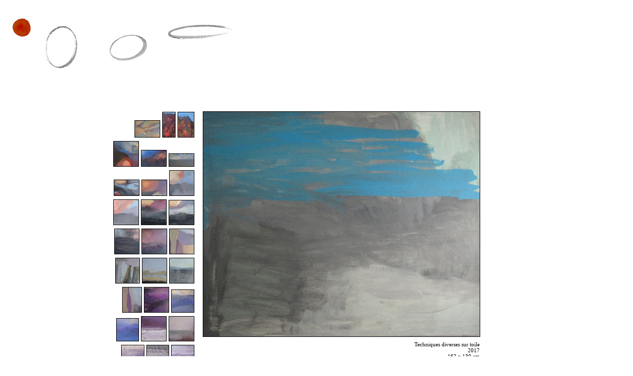

--- FILE ---
content_type: text/html
request_url: http://www.sabinegiovannetti.fr/galerie-peinture-IMG_0688_1.html
body_size: 3144
content:
<!DOCTYPE html PUBLIC "-//W3C//DTD XHTML 1.1//EN" "http://www.w3.org/TR/xhtml11/DTD/xhtml11.dtd">
<html xmlns="http://www.w3.org/1999/xhtml" xml:lang="fr">
<head>
	<meta http-equiv="Content-Type" content="application/xhtml+xml; charset=UTF-8" />
	<title>Techniques diverses sur toile de 162 x 130 cm, oeuvre r&eacute;alis&eacute;e en 2017 intitul&eacute;e &quot;Vide bleu&quot; - Sabine Giovannetti</title>
	<link href="styles.css" rel="stylesheet" type="text/css" />
	<meta name="Description" content="Techniques diverses sur toile de 162 x 130 cm, oeuvre r&eacute;alis&eacute;e en 2017 intitul&eacute;e &quot;Vide bleu&quot;. Peintures sur toile par Sabine Giovannetti, n&eacute;e en 1973. Sa peinture se situe entre la &quot;d&eacute;-figuration&quot; et l'abstraction et tend a lib&eacute;rer la voix de la mati&egrave;re picturale" />
	<meta name="keywords" content="Sabine, Giovannetti, Sabine Giovannetti, corse, artiste, peintre, medium, penture, huiles, acryliques, toile" />
	<script type="text/javascript">
	<!--
	// Fonction JavaScript pour le menu
	var TimerID
	function timer()
	{
		clearTimeout (TimerID);
		TimerID = setTimeout ( "cache()", 2000 );
	}
	function montre(id)
	{
		var d = document.getElementById(id);
		
		for (var i = 1; i<=10; i++)
		{
			if (document.getElementById('sousmenu'+i)) {document.getElementById('sousmenu'+i).style.display='none';}
		}
		if (d) {d.style.display='block';}
		timer();
	}
	function cache()
	{
		for (var i = 1; i<=10; i++)
		{
			if (document.getElementById('sousmenu'+i)) {document.getElementById('sousmenu'+i).style.display='none';}
		}
	}
	//-->
	</script>
</head>
<body>
	<p id="accueil">
		<!-- // Chargement du bouton accueil //-->
		<a href="index.html" title="Accueil"><img src="images/accueil.jpg" alt="Accueil" /></a>
	</p>
	<div id="menu">
		<!-- // Chargement du menu contenu dans menu.html //-->
		<!-- saved from url=(0022)http://internet.e-mail -->
<dl id="d1">			
			<dt onmouseover="javascript:montre('sousmenu1');"><img src="images/huiles.jpg" alt="Huiles" /></dt>
			<dd id="sousmenu1">
				<ul>
					<li><a href="galerie-peinture.html" title="Peinture">Peinture</a>
				</ul>
			</dd>
		</dl>
		<dl id="d2">	
			<dt onmouseover="javascript:montre('sousmenu2');"><img src="images/encres-fusains-divers.jpg" alt="Encres, Fusains, Divers" /></dt>
			<dd id="sousmenu2">
				<ul>
					<li><a href="galerie-encres.html" title="Encres">Encres</a></li>
					<li><a href="galerie-fusains.html" title="Fusains">Fusains</a></li>
					<li><a href="galerie-divers.html" title="Divers">Divers</a></li>
				</ul>
			</dd>
		</dl>
		<dl id="d3">	
			<dt onmouseover="javascript:montre('sousmenu3');"><img src="images/ecrits-biographie-expos.jpg" alt="Ecrits, Biographie, Expos" /></dt>
			<dd id="sousmenu3">
				<ul>
					<li><a href="texte-ecrits.html" title="&Eacute;crits">&Eacute;crits</a></li>
					<li><a href="texte-biographie.html" title="Biographie">Biographie</a></li>
					<li><a href="texte-demarche-artistique.html" title="D&eacute;marche artistique">D&eacute;marche artistique</a></li>
					<li><a href="texte-liste-des-expos.html" title="Liste des expos">Liste des expos</a></li>	
				</ul>
			</dd>
		</dl>
	</div>
	<div id="global">
		<div id="galerie">
			<div id="galerie-vignettes"> 
				<!-- // Affichage des vignettes //-->
				<a href="galerie-peinture-231833.html" title="Vignette 110 : Cliquer pour agrandir"><img src="images/peinture/vignettes/231833.JPG" alt="Vignette 110 : Cliquer pour agrandir" /></a><a href="galerie-peinture-135308.html" title="Vignette 109 : Cliquer pour agrandir"><img src="images/peinture/vignettes/135308.JPG" alt="Vignette 109 : Cliquer pour agrandir" /></a><a href="galerie-peinture-092513.html" title="Vignette 108 : Cliquer pour agrandir"><img src="images/peinture/vignettes/092513.JPG" alt="Vignette 108 : Cliquer pour agrandir" /></a><a href="galerie-peinture-083145.html" title="Vignette 107 : Cliquer pour agrandir"><img src="images/peinture/vignettes/083145.JPG" alt="Vignette 107 : Cliquer pour agrandir" /></a><a href="galerie-peinture-074605.html" title="Vignette 106 : Cliquer pour agrandir"><img src="images/peinture/vignettes/074605.JPG" alt="Vignette 106 : Cliquer pour agrandir" /></a><a href="galerie-peinture-090208.html" title="Vignette 105 : Cliquer pour agrandir"><img src="images/peinture/vignettes/090208.JPG" alt="Vignette 105 : Cliquer pour agrandir" /></a><a href="galerie-peinture-151159.html" title="Vignette 104 : Cliquer pour agrandir"><img src="images/peinture/vignettes/151159.JPG" alt="Vignette 104 : Cliquer pour agrandir" /></a><a href="galerie-peinture-773703.html" title="Vignette 103 : Cliquer pour agrandir"><img src="images/peinture/vignettes/773703.JPG" alt="Vignette 103 : Cliquer pour agrandir" /></a><a href="galerie-peinture-752840.html" title="Vignette 102 : Cliquer pour agrandir"><img src="images/peinture/vignettes/752840.JPG" alt="Vignette 102 : Cliquer pour agrandir" /></a><a href="galerie-peinture-074325.html" title="Vignette 101 : Cliquer pour agrandir"><img src="images/peinture/vignettes/074325.JPG" alt="Vignette 101 : Cliquer pour agrandir" /></a><a href="galerie-peinture-076737.html" title="Vignette 100 : Cliquer pour agrandir"><img src="images/peinture/vignettes/076737.JPG" alt="Vignette 100 : Cliquer pour agrandir" /></a><a href="galerie-peinture-073343.html" title="Vignette 99 : Cliquer pour agrandir"><img src="images/peinture/vignettes/073343.JPG" alt="Vignette 99 : Cliquer pour agrandir" /></a><a href="galerie-peinture-092408.html" title="Vignette 98 : Cliquer pour agrandir"><img src="images/peinture/vignettes/092408.JPG" alt="Vignette 98 : Cliquer pour agrandir" /></a><a href="galerie-peinture-074054.html" title="Vignette 97 : Cliquer pour agrandir"><img src="images/peinture/vignettes/074054.JPG" alt="Vignette 97 : Cliquer pour agrandir" /></a><a href="galerie-peinture-085610.html" title="Vignette 96 : Cliquer pour agrandir"><img src="images/peinture/vignettes/085610.JPG" alt="Vignette 96 : Cliquer pour agrandir" /></a><a href="galerie-peinture-140906.html" title="Vignette 95 : Cliquer pour agrandir"><img src="images/peinture/vignettes/140906.JPG" alt="Vignette 95 : Cliquer pour agrandir" /></a><a href="galerie-peinture-074055.html" title="Vignette 94 : Cliquer pour agrandir"><img src="images/peinture/vignettes/074055.JPG" alt="Vignette 94 : Cliquer pour agrandir" /></a><a href="galerie-peinture-072524.html" title="Vignette 93 : Cliquer pour agrandir"><img src="images/peinture/vignettes/072524.JPG" alt="Vignette 93 : Cliquer pour agrandir" /></a><a href="galerie-peinture-070058.html" title="Vignette 92 : Cliquer pour agrandir"><img src="images/peinture/vignettes/070058.JPG" alt="Vignette 92 : Cliquer pour agrandir" /></a><a href="galerie-peinture-123251.html" title="Vignette 91 : Cliquer pour agrandir"><img src="images/peinture/vignettes/123251.JPG" alt="Vignette 91 : Cliquer pour agrandir" /></a><a href="galerie-peinture-152009.html" title="Vignette 90 : Cliquer pour agrandir"><img src="images/peinture/vignettes/152009.JPG" alt="Vignette 90 : Cliquer pour agrandir" /></a><a href="galerie-peinture-173446.html" title="Vignette 89 : Cliquer pour agrandir"><img src="images/peinture/vignettes/173446.JPG" alt="Vignette 89 : Cliquer pour agrandir" /></a><a href="galerie-peinture-152642.html" title="Vignette 88 : Cliquer pour agrandir"><img src="images/peinture/vignettes/152642.JPG" alt="Vignette 88 : Cliquer pour agrandir" /></a><a href="galerie-peinture-152407.html" title="Vignette 87 : Cliquer pour agrandir"><img src="images/peinture/vignettes/152407.JPG" alt="Vignette 87 : Cliquer pour agrandir" /></a><a href="galerie-peinture-152449.html" title="Vignette 86 : Cliquer pour agrandir"><img src="images/peinture/vignettes/152449.JPG" alt="Vignette 86 : Cliquer pour agrandir" /></a><a href="galerie-peinture-173842.html" title="Vignette 85 : Cliquer pour agrandir"><img src="images/peinture/vignettes/173842.JPG" alt="Vignette 85 : Cliquer pour agrandir" /></a><a href="galerie-peinture-083241.html" title="Vignette 84 : Cliquer pour agrandir"><img src="images/peinture/vignettes/083241.JPG" alt="Vignette 84 : Cliquer pour agrandir" /></a><a href="galerie-peinture-143853.html" title="Vignette 83 : Cliquer pour agrandir"><img src="images/peinture/vignettes/143853.JPG" alt="Vignette 83 : Cliquer pour agrandir" /></a><a href="galerie-peinture-IMG_150440.html" title="Vignette 82 : Cliquer pour agrandir"><img src="images/peinture/vignettes/IMG_150440.JPG" alt="Vignette 82 : Cliquer pour agrandir" /></a><a href="galerie-peinture-150339.html" title="Vignette 81 : Cliquer pour agrandir"><img src="images/peinture/vignettes/150339.JPG" alt="Vignette 81 : Cliquer pour agrandir" /></a><a href="galerie-peinture-150135.html" title="Vignette 80 : Cliquer pour agrandir"><img src="images/peinture/vignettes/150135.JPG" alt="Vignette 80 : Cliquer pour agrandir" /></a><a href="galerie-peinture-14947.html" title="Vignette 79 : Cliquer pour agrandir"><img src="images/peinture/vignettes/14947.JPG" alt="Vignette 79 : Cliquer pour agrandir" /></a><a href="galerie-peinture-152353.html" title="Vignette 78 : Cliquer pour agrandir"><img src="images/peinture/vignettes/152353.JPG" alt="Vignette 78 : Cliquer pour agrandir" /></a><a href="galerie-peinture-093626.html" title="Vignette 77 : Cliquer pour agrandir"><img src="images/peinture/vignettes/093626.JPG" alt="Vignette 77 : Cliquer pour agrandir" /></a><a href="galerie-peinture-135144.html" title="Vignette 76 : Cliquer pour agrandir"><img src="images/peinture/vignettes/135144.JPG" alt="Vignette 76 : Cliquer pour agrandir" /></a><a href="galerie-peinture-104135.html" title="Vignette 75 : Cliquer pour agrandir"><img src="images/peinture/vignettes/104135.JPG" alt="Vignette 75 : Cliquer pour agrandir" /></a><a href="galerie-peinture-145230.html" title="Vignette 74 : Cliquer pour agrandir"><img src="images/peinture/vignettes/145230.JPG" alt="Vignette 74 : Cliquer pour agrandir" /></a><a href="galerie-peinture-113759.html" title="Vignette 73 : Cliquer pour agrandir"><img src="images/peinture/vignettes/113759.JPG" alt="Vignette 73 : Cliquer pour agrandir" /></a><a href="galerie-peinture-174523.html" title="Vignette 72 : Cliquer pour agrandir"><img src="images/peinture/vignettes/174523.JPG" alt="Vignette 72 : Cliquer pour agrandir" /></a><a href="galerie-peinture-IMG_07007.html" title="Vignette 71 : Cliquer pour agrandir"><img src="images/peinture/vignettes/IMG_07007.JPG" alt="Vignette 71 : Cliquer pour agrandir" /></a><a href="galerie-peinture-IMG_07009.html" title="Vignette 70 : Cliquer pour agrandir"><img src="images/peinture/vignettes/IMG_07009.JPG" alt="Vignette 70 : Cliquer pour agrandir" /></a><a href="galerie-peinture-IMG_07006 (2).html" title="Vignette 69 : Cliquer pour agrandir"><img src="images/peinture/vignettes/IMG_07006 (2).JPG" alt="Vignette 69 : Cliquer pour agrandir" /></a><a href="galerie-peinture-IMG_07008.html" title="Vignette 68 : Cliquer pour agrandir"><img src="images/peinture/vignettes/IMG_07008.JPG" alt="Vignette 68 : Cliquer pour agrandir" /></a><a href="galerie-peinture-IMG_07005.html" title="Vignette 67 : Cliquer pour agrandir"><img src="images/peinture/vignettes/IMG_07005.JPG" alt="Vignette 67 : Cliquer pour agrandir" /></a><a href="galerie-peinture-IMG_07004.html" title="Vignette 66 : Cliquer pour agrandir"><img src="images/peinture/vignettes/IMG_07004.JPG" alt="Vignette 66 : Cliquer pour agrandir" /></a><a href="galerie-peinture-IMG_07003.html" title="Vignette 65 : Cliquer pour agrandir"><img src="images/peinture/vignettes/IMG_07003.JPG" alt="Vignette 65 : Cliquer pour agrandir" /></a><a href="galerie-peinture-IMG_07002.html" title="Vignette 64 : Cliquer pour agrandir"><img src="images/peinture/vignettes/IMG_07002.JPG" alt="Vignette 64 : Cliquer pour agrandir" /></a><a href="galerie-peinture-IMG_07001.html" title="Vignette 63 : Cliquer pour agrandir"><img src="images/peinture/vignettes/IMG_07001.JPG" alt="Vignette 63 : Cliquer pour agrandir" /></a><a href="galerie-peinture-IMG_06112.html" title="Vignette 62 : Cliquer pour agrandir"><img src="images/peinture/vignettes/IMG_06112.JPG" alt="Vignette 62 : Cliquer pour agrandir" /></a><a href="galerie-peinture-IMG_06111.html" title="Vignette 61 : Cliquer pour agrandir"><img src="images/peinture/vignettes/IMG_06111.JPG" alt="Vignette 61 : Cliquer pour agrandir" /></a><a href="galerie-peinture-IMG_06110.html" title="Vignette 60 : Cliquer pour agrandir"><img src="images/peinture/vignettes/IMG_06110.JPG" alt="Vignette 60 : Cliquer pour agrandir" /></a><a href="galerie-peinture-IMG_06109.html" title="Vignette 59 : Cliquer pour agrandir"><img src="images/peinture/vignettes/IMG_06109.JPG" alt="Vignette 59 : Cliquer pour agrandir" /></a><a href="galerie-peinture-IMG_06108.html" title="Vignette 58 : Cliquer pour agrandir"><img src="images/peinture/vignettes/IMG_06108.JPG" alt="Vignette 58 : Cliquer pour agrandir" /></a><a href="galerie-peinture-IMG_06107.html" title="Vignette 57 : Cliquer pour agrandir"><img src="images/peinture/vignettes/IMG_06107.JPG" alt="Vignette 57 : Cliquer pour agrandir" /></a><a href="galerie-peinture-IMG_06106.html" title="Vignette 56 : Cliquer pour agrandir"><img src="images/peinture/vignettes/IMG_06106.JPG" alt="Vignette 56 : Cliquer pour agrandir" /></a><a href="galerie-peinture-IMG_06105.html" title="Vignette 55 : Cliquer pour agrandir"><img src="images/peinture/vignettes/IMG_06105.JPG" alt="Vignette 55 : Cliquer pour agrandir" /></a><a href="galerie-peinture-IMG_06104.html" title="Vignette 54 : Cliquer pour agrandir"><img src="images/peinture/vignettes/IMG_06104.JPG" alt="Vignette 54 : Cliquer pour agrandir" /></a><a href="galerie-peinture-IMG_06103.html" title="Vignette 53 : Cliquer pour agrandir"><img src="images/peinture/vignettes/IMG_06103.JPG" alt="Vignette 53 : Cliquer pour agrandir" /></a><a href="galerie-peinture-IMG_06102.html" title="Vignette 52 : Cliquer pour agrandir"><img src="images/peinture/vignettes/IMG_06102.JPG" alt="Vignette 52 : Cliquer pour agrandir" /></a><a href="galerie-peinture-IMG_06101.html" title="Vignette 51 : Cliquer pour agrandir"><img src="images/peinture/vignettes/IMG_06101.JPG" alt="Vignette 51 : Cliquer pour agrandir" /></a><a href="galerie-peinture-IMG_06100.html" title="Vignette 50 : Cliquer pour agrandir"><img src="images/peinture/vignettes/IMG_06100.JPG" alt="Vignette 50 : Cliquer pour agrandir" /></a><a href="galerie-peinture-IMG_0357 (2).html" title="Vignette 49 : Cliquer pour agrandir"><img src="images/peinture/vignettes/IMG_0357 (2).JPG" alt="Vignette 49 : Cliquer pour agrandir" /></a><a href="galerie-peinture-IMG_0333.html" title="Vignette 48 : Cliquer pour agrandir"><img src="images/peinture/vignettes/IMG_0333.JPG" alt="Vignette 48 : Cliquer pour agrandir" /></a><a href="galerie-peinture-IMG_0327_1.html" title="Vignette 47 : Cliquer pour agrandir"><img src="images/peinture/vignettes/IMG_0327_1.JPG" alt="Vignette 47 : Cliquer pour agrandir" /></a><a href="galerie-peinture-IMG_0324_1.html" title="Vignette 46 : Cliquer pour agrandir"><img src="images/peinture/vignettes/IMG_0324_1.JPG" alt="Vignette 46 : Cliquer pour agrandir" /></a><a href="galerie-peinture-IMG_0315_1.html" title="Vignette 45 : Cliquer pour agrandir"><img src="images/peinture/vignettes/IMG_0315_1.JPG" alt="Vignette 45 : Cliquer pour agrandir" /></a><a href="galerie-peinture-IMG_0313.html" title="Vignette 44 : Cliquer pour agrandir"><img src="images/peinture/vignettes/IMG_0313.JPG" alt="Vignette 44 : Cliquer pour agrandir" /></a><a href="galerie-peinture-IMG_0290.html" title="Vignette 43 : Cliquer pour agrandir"><img src="images/peinture/vignettes/IMG_0290.JPG" alt="Vignette 43 : Cliquer pour agrandir" /></a><a href="galerie-peinture-IMG_0285.html" title="Vignette 42 : Cliquer pour agrandir"><img src="images/peinture/vignettes/IMG_0285.JPG" alt="Vignette 42 : Cliquer pour agrandir" /></a><a href="galerie-peinture-IMG_0293.html" title="Vignette 41 : Cliquer pour agrandir"><img src="images/peinture/vignettes/IMG_0293.JPG" alt="Vignette 41 : Cliquer pour agrandir" /></a><a href="galerie-peinture-IMG_0275.html" title="Vignette 40 : Cliquer pour agrandir"><img src="images/peinture/vignettes/IMG_0275.JPG" alt="Vignette 40 : Cliquer pour agrandir" /></a><a href="galerie-peinture-IMG_0269.html" title="Vignette 39 : Cliquer pour agrandir"><img src="images/peinture/vignettes/IMG_0269.JPG" alt="Vignette 39 : Cliquer pour agrandir" /></a><a href="galerie-peinture-IMG_0268.html" title="Vignette 38 : Cliquer pour agrandir"><img src="images/peinture/vignettes/IMG_0268.JPG" alt="Vignette 38 : Cliquer pour agrandir" /></a><a href="galerie-peinture-IMG_0277.html" title="Vignette 37 : Cliquer pour agrandir"><img src="images/peinture/vignettes/IMG_0277.JPG" alt="Vignette 37 : Cliquer pour agrandir" /></a><a href="galerie-peinture-IMG_0276.html" title="Vignette 36 : Cliquer pour agrandir"><img src="images/peinture/vignettes/IMG_0276.JPG" alt="Vignette 36 : Cliquer pour agrandir" /></a><a href="galerie-peinture-IMG_0278.html" title="Vignette 35 : Cliquer pour agrandir"><img src="images/peinture/vignettes/IMG_0278.JPG" alt="Vignette 35 : Cliquer pour agrandir" /></a><a href="galerie-peinture-IMG_0282.html" title="Vignette 34 : Cliquer pour agrandir"><img src="images/peinture/vignettes/IMG_0282.JPG" alt="Vignette 34 : Cliquer pour agrandir" /></a><a href="galerie-peinture-IMG_0238.html" title="Vignette 33 : Cliquer pour agrandir"><img src="images/peinture/vignettes/IMG_0238.JPG" alt="Vignette 33 : Cliquer pour agrandir" /></a><a href="galerie-peinture-IMG_0225.html" title="Vignette 32 : Cliquer pour agrandir"><img src="images/peinture/vignettes/IMG_0225.JPG" alt="Vignette 32 : Cliquer pour agrandir" /></a><a href="galerie-peinture-IMG_0223.html" title="Vignette 31 : Cliquer pour agrandir"><img src="images/peinture/vignettes/IMG_0223.JPG" alt="Vignette 31 : Cliquer pour agrandir" /></a><a href="galerie-peinture-IMG_0200.html" title="Vignette 30 : Cliquer pour agrandir"><img src="images/peinture/vignettes/IMG_0200.JPG" alt="Vignette 30 : Cliquer pour agrandir" /></a><a href="galerie-peinture-IMG_0178.html" title="Vignette 29 : Cliquer pour agrandir"><img src="images/peinture/vignettes/IMG_0178.JPG" alt="Vignette 29 : Cliquer pour agrandir" /></a><a href="galerie-peinture-IMG_0093.html" title="Vignette 28 : Cliquer pour agrandir"><img src="images/peinture/vignettes/IMG_0093.JPG" alt="Vignette 28 : Cliquer pour agrandir" /></a><a href="galerie-peinture-IMG_0097.html" title="Vignette 27 : Cliquer pour agrandir"><img src="images/peinture/vignettes/IMG_0097.JPG" alt="Vignette 27 : Cliquer pour agrandir" /></a><a href="galerie-peinture-IMG_0099.html" title="Vignette 26 : Cliquer pour agrandir"><img src="images/peinture/vignettes/IMG_0099.JPG" alt="Vignette 26 : Cliquer pour agrandir" /></a><a href="galerie-peinture-IMG_0052_1.html" title="Vignette 25 : Cliquer pour agrandir"><img src="images/peinture/vignettes/IMG_0052_1.JPG" alt="Vignette 25 : Cliquer pour agrandir" /></a><a href="galerie-peinture-IMG_0055_1.html" title="Vignette 24 : Cliquer pour agrandir"><img src="images/peinture/vignettes/IMG_0055_1.JPG" alt="Vignette 24 : Cliquer pour agrandir" /></a><a href="galerie-peinture-IMG_0696.html" title="Vignette 23 : Cliquer pour agrandir"><img src="images/peinture/vignettes/IMG_0696.JPG" alt="Vignette 23 : Cliquer pour agrandir" /></a><a href="galerie-peinture-IMG_0692.html" title="Vignette 22 : Cliquer pour agrandir"><img src="images/peinture/vignettes/IMG_0692.JPG" alt="Vignette 22 : Cliquer pour agrandir" /></a><a href="galerie-peinture-IMG_0688_1.html" title="Vignette 21 : Cliquer pour agrandir"><img src="images/peinture/vignettes/IMG_0688_1.JPG" alt="Vignette 21 : Cliquer pour agrandir" style="border: 2px solid #B70000; margin: 0 1px 5px 1px" /></a><a href="galerie-peinture-IMG_0698.html" title="Vignette 20 : Cliquer pour agrandir"><img src="images/peinture/vignettes/IMG_0698.JPG" alt="Vignette 20 : Cliquer pour agrandir" /></a><a href="galerie-peinture-IMG_0395.html" title="Vignette 19 : Cliquer pour agrandir"><img src="images/peinture/vignettes/IMG_0395.JPG" alt="Vignette 19 : Cliquer pour agrandir" /></a><a href="galerie-peinture-IMG_0387.html" title="Vignette 18 : Cliquer pour agrandir"><img src="images/peinture/vignettes/IMG_0387.JPG" alt="Vignette 18 : Cliquer pour agrandir" /></a><a href="galerie-peinture-IMG_0392.html" title="Vignette 17 : Cliquer pour agrandir"><img src="images/peinture/vignettes/IMG_0392.JPG" alt="Vignette 17 : Cliquer pour agrandir" /></a><a href="galerie-peinture-IMG_0391.html" title="Vignette 16 : Cliquer pour agrandir"><img src="images/peinture/vignettes/IMG_0391.JPG" alt="Vignette 16 : Cliquer pour agrandir" /></a><a href="galerie-peinture-IMG_0393.html" title="Vignette 15 : Cliquer pour agrandir"><img src="images/peinture/vignettes/IMG_0393.JPG" alt="Vignette 15 : Cliquer pour agrandir" /></a><a href="galerie-peinture-IMG_0234.html" title="Vignette 14 : Cliquer pour agrandir"><img src="images/peinture/vignettes/IMG_0234.JPG" alt="Vignette 14 : Cliquer pour agrandir" /></a><a href="galerie-peinture-IMG_0263.html" title="Vignette 13 : Cliquer pour agrandir"><img src="images/peinture/vignettes/IMG_0263.JPG" alt="Vignette 13 : Cliquer pour agrandir" /></a><a href="galerie-peinture-IMG_0247.html" title="Vignette 12 : Cliquer pour agrandir"><img src="images/peinture/vignettes/IMG_0247.JPG" alt="Vignette 12 : Cliquer pour agrandir" /></a><a href="galerie-peinture-IMG_0256.html" title="Vignette 11 : Cliquer pour agrandir"><img src="images/peinture/vignettes/IMG_0256.JPG" alt="Vignette 11 : Cliquer pour agrandir" /></a><a href="galerie-peinture-IMG_0145.html" title="Vignette 10 : Cliquer pour agrandir"><img src="images/peinture/vignettes/IMG_0145.JPG" alt="Vignette 10 : Cliquer pour agrandir" /></a><a href="galerie-peinture-IMG_0013.html" title="Vignette 9 : Cliquer pour agrandir"><img src="images/peinture/vignettes/IMG_0013.JPG" alt="Vignette 9 : Cliquer pour agrandir" /></a><a href="galerie-peinture-IMG_0029.html" title="Vignette 8 : Cliquer pour agrandir"><img src="images/peinture/vignettes/IMG_0029.JPG" alt="Vignette 8 : Cliquer pour agrandir" /></a><a href="galerie-peinture-IMG_0033.html" title="Vignette 7 : Cliquer pour agrandir"><img src="images/peinture/vignettes/IMG_0033.JPG" alt="Vignette 7 : Cliquer pour agrandir" /></a><a href="galerie-peinture-IMG_0004.html" title="Vignette 6 : Cliquer pour agrandir"><img src="images/peinture/vignettes/IMG_0004.JPG" alt="Vignette 6 : Cliquer pour agrandir" /></a><a href="galerie-peinture-011r.html" title="Vignette 5 : Cliquer pour agrandir"><img src="images/peinture/vignettes/011r.JPG" alt="Vignette 5 : Cliquer pour agrandir" /></a><a href="galerie-peinture-001r3.html" title="Vignette 4 : Cliquer pour agrandir"><img src="images/peinture/vignettes/001r3.JPG" alt="Vignette 4 : Cliquer pour agrandir" /></a><a href="galerie-peinture-012.html" title="Vignette 3 : Cliquer pour agrandir"><img src="images/peinture/vignettes/012.JPG" alt="Vignette 3 : Cliquer pour agrandir" /></a><a href="galerie-peinture-111.html" title="Vignette 2 : Cliquer pour agrandir"><img src="images/peinture/vignettes/111.JPG" alt="Vignette 2 : Cliquer pour agrandir" /></a><a href="galerie-peinture-02.html" title="Vignette 1 : Cliquer pour agrandir"><img src="images/peinture/vignettes/02.JPG" alt="Vignette 1 : Cliquer pour agrandir" /></a>
			</div>
			<div id="galerie-view">
				<!-- // Affichage de l'image grand format et de sa legende //-->
				<img src="images/peinture/IMG_0688_1.JPG" alt="Techniques diverses sur toile 2017 162 x 130 cm Vide bleu" />
				<p id="legende">Techniques diverses sur toile
2017
162 x 130 cm
Vide bleu</p>
			</div>
		</div>
		<p id="contact">
			<!-- // Chargement du bouton contact //-->
			<a href="contact.html" title="Contact">SABINE GIOVANNETTI <img src="images/contact.jpg" alt="Contact" /></a>
		</p>
	</div>
</body>
</html>


--- FILE ---
content_type: text/css
request_url: http://www.sabinegiovannetti.fr/styles.css
body_size: 1002
content:
/********************/
/** www.sabine-giovannetti.fr
/** Version 1.0
/** W3C Valid XHTML 1.1 & CSS 1.0
/** Full compatibility PHP 5.X
/**
/** Code by CaYuS - June 2006
/** http://www.cayus.net 
/********************/

body
	{
		margin: 0;
		padding: 0;
		font-family: Verdana, "Times New Roman", Arial, sans-serif;
		font-size: 12px;
	}
dl, dt, dd, ul, li
	{
		margin: 0;
		padding: 0;
		list-style-type: none;
	}
a, a:link, a:visited, a:active
	{
		background: #FFFFFF;
		color: #B70000;
		text-decoration: none;
	}
a:hover
	{
		background: #FFFFFF;
		color: #000000;
		text-decoration: underline;
	}
#contact a, #contact a:link, #contact a:visited, #contact a:active
	{
		background: #FFFFFF;
		color: #000000;
		text-decoration: none;
	}
#contact a:hover
	{
		background: #FFFFFF;
		color: #B70000;
		text-decoration: none;
	}
img
	{
		border: 0;
	}
input, select, textarea
	{
		background: #F5F3F3;
		color: #000000;
		border: 1px solid #B70000;
		padding: 4px;
		font-family: Verdana, "Times New Roman", Arial, sans-serif;
		font-size: 12px;
	}
#accueil
	{	
		position: absolute;
		top: 25px;
		left: 25px;
	}
#menu
	{
		position: absolute;
		top: 50px;
		left: 90px;
		width: 390px;
		z-index: 100;
	}
#menu dl
	{ 
		float: left;
	}
#d1
	{
		width: 90px;
	}
#d2
	{
		margin-top: 20px;
		margin-left: 40px;
		width: 79px;
	}
#d3
	{
		margin-left: 40px;
		width: 130px;
	}
#menu dd
	{
		display: none;
		margin-top: 5px;
	}
#menu li a, #menu dt a
	{
		display: block;
		height: 100%;
		padding-left: 15px;
		text-decoration: none;
		background: #FFFFFF;
		color: #000000;
		border: 0;
	}
#menu li a:hover, #menu dt a:hover
	{
		background: #B70000;
		color: #FFFFFF;
	}
#global
	{
		margin-top: 220px;
	}
#courbe
	{
		width: 827px;
		margin: 230px auto 125px auto;
	}
#contact
	{
		width: 95%;
		height: 50px;
		padding-top: 4em;
		font-weight: bold;
		text-align: right;
		clear: both;
	}
#contact img
	{
		margin-left: 50px;
	}
#galerie
	{
		width: 850px;
		margin: 0 auto 0 auto;
	}
#galerie-vignettes
	{
		float: left;
		width: 180px;
		line-height: 1px;
		text-align: right;
	}
#galerie a img
	{
		border: 1px solid black;
	}
#galerie-vignettes a img
	{
		margin: 6px 2px 1px 2px;
	}
#galerie a:hover
	{
		border: 0px;
	}
#galerie-vignettes a:hover img
	{
		border: 2px solid #B70000;
		margin: 0 1px 5px 1px;
	}
#galerie-view
	{
		width: 560px;
		margin: 0 0 0 195px;
		padding-top: 5px;
		text-align: center;
	}
#galerie-view img
	{
		border: 1px solid black;
	}
#legende
	{
		width: 560px;
		font-size: 11px;
		text-align: right;
		margin: 5px 0 0 0;
		white-space: pre;
	}
#texte
	{
		width: 800px;
		margin: 0 auto 0 auto;
		white-space: pre;
	}
#contact-texte
	{
		width: 800px;
		margin: 0 auto 0 auto;
		text-align: center;
	}
#collaboration
	{
		font-style: italic;
	}
#contact-formulaire
	{
		width: 605px;
		height: 300px;
		margin: 15px 0 0 15px;
	}
#contact-formulaire textarea
	{
		width: 595px;
		height: 200px;
	}
#contact-formulaire input
	{
		width: 200px;
	}
.fright
	{
		float: right;
	}
#ecrits li
	{
		list-style-type : circle;
		margin : -1em 0 0 2em;
	}